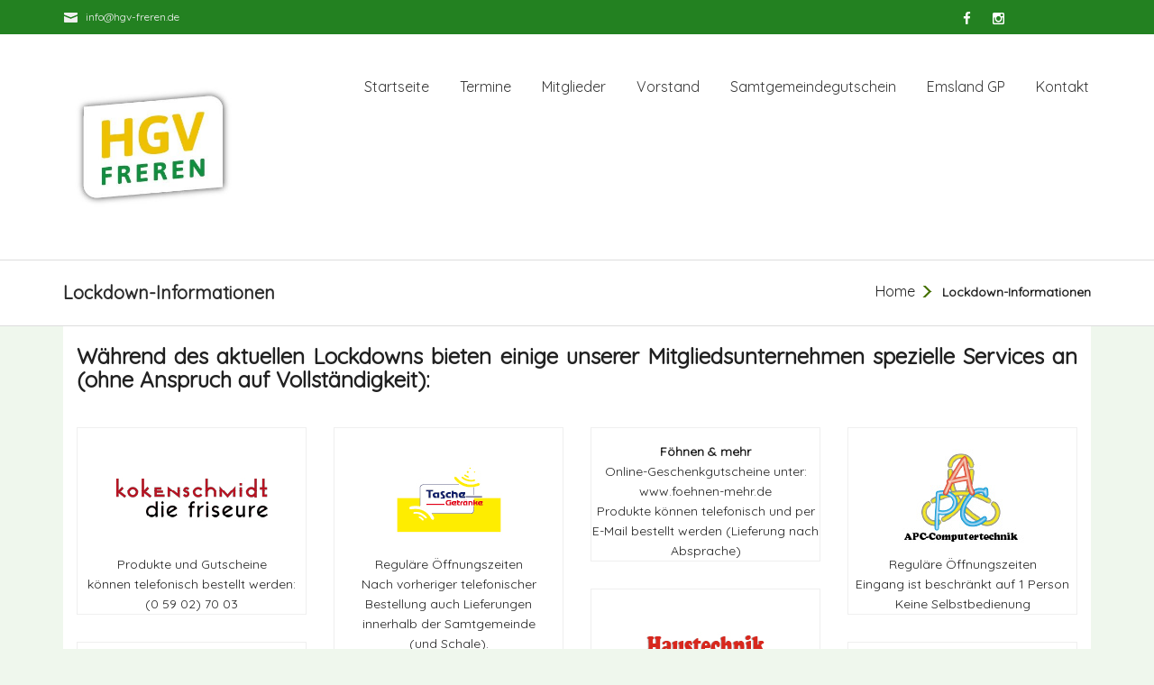

--- FILE ---
content_type: text/html; charset=UTF-8
request_url: https://www.hgv-freren.de/lockdown/
body_size: 11783
content:
<!DOCTYPE html>
<!--[if IE 7]>
<html class="ie ie7" lang="de">
<![endif]-->
<!--[if IE 8]>
<html class="ie ie8" lang="de">
<![endif]-->
<!--[if !(IE 7) | !(IE 8)  ]><!-->
<html lang="de">
    <!--<![endif]-->
<head>
	<meta charset="UTF-8">
	<meta name="viewport" content="width=device-width">	
	<link rel="profile" href="http://gmpg.org/xfn/11">
	<title>Lockdown-Informationen &#8211; HGV Freren e.V.</title>
<meta name='robots' content='max-image-preview:large' />
<link rel='dns-prefetch' href='//www.hgv-freren.de' />
<link rel='dns-prefetch' href='//fonts.googleapis.com' />
<link rel="alternate" type="application/rss+xml" title="HGV Freren e.V. &raquo; Feed" href="https://www.hgv-freren.de/feed/" />
<link rel="alternate" type="application/rss+xml" title="HGV Freren e.V. &raquo; Kommentar-Feed" href="https://www.hgv-freren.de/comments/feed/" />
<link rel="alternate" title="oEmbed (JSON)" type="application/json+oembed" href="https://www.hgv-freren.de/wp-json/oembed/1.0/embed?url=https%3A%2F%2Fwww.hgv-freren.de%2Flockdown%2F" />
<link rel="alternate" title="oEmbed (XML)" type="text/xml+oembed" href="https://www.hgv-freren.de/wp-json/oembed/1.0/embed?url=https%3A%2F%2Fwww.hgv-freren.de%2Flockdown%2F&#038;format=xml" />
<style id='wp-img-auto-sizes-contain-inline-css' type='text/css'>
img:is([sizes=auto i],[sizes^="auto," i]){contain-intrinsic-size:3000px 1500px}
/*# sourceURL=wp-img-auto-sizes-contain-inline-css */
</style>
<style id='wp-emoji-styles-inline-css' type='text/css'>

	img.wp-smiley, img.emoji {
		display: inline !important;
		border: none !important;
		box-shadow: none !important;
		height: 1em !important;
		width: 1em !important;
		margin: 0 0.07em !important;
		vertical-align: -0.1em !important;
		background: none !important;
		padding: 0 !important;
	}
/*# sourceURL=wp-emoji-styles-inline-css */
</style>
<style id='wp-block-library-inline-css' type='text/css'>
:root{--wp-block-synced-color:#7a00df;--wp-block-synced-color--rgb:122,0,223;--wp-bound-block-color:var(--wp-block-synced-color);--wp-editor-canvas-background:#ddd;--wp-admin-theme-color:#007cba;--wp-admin-theme-color--rgb:0,124,186;--wp-admin-theme-color-darker-10:#006ba1;--wp-admin-theme-color-darker-10--rgb:0,107,160.5;--wp-admin-theme-color-darker-20:#005a87;--wp-admin-theme-color-darker-20--rgb:0,90,135;--wp-admin-border-width-focus:2px}@media (min-resolution:192dpi){:root{--wp-admin-border-width-focus:1.5px}}.wp-element-button{cursor:pointer}:root .has-very-light-gray-background-color{background-color:#eee}:root .has-very-dark-gray-background-color{background-color:#313131}:root .has-very-light-gray-color{color:#eee}:root .has-very-dark-gray-color{color:#313131}:root .has-vivid-green-cyan-to-vivid-cyan-blue-gradient-background{background:linear-gradient(135deg,#00d084,#0693e3)}:root .has-purple-crush-gradient-background{background:linear-gradient(135deg,#34e2e4,#4721fb 50%,#ab1dfe)}:root .has-hazy-dawn-gradient-background{background:linear-gradient(135deg,#faaca8,#dad0ec)}:root .has-subdued-olive-gradient-background{background:linear-gradient(135deg,#fafae1,#67a671)}:root .has-atomic-cream-gradient-background{background:linear-gradient(135deg,#fdd79a,#004a59)}:root .has-nightshade-gradient-background{background:linear-gradient(135deg,#330968,#31cdcf)}:root .has-midnight-gradient-background{background:linear-gradient(135deg,#020381,#2874fc)}:root{--wp--preset--font-size--normal:16px;--wp--preset--font-size--huge:42px}.has-regular-font-size{font-size:1em}.has-larger-font-size{font-size:2.625em}.has-normal-font-size{font-size:var(--wp--preset--font-size--normal)}.has-huge-font-size{font-size:var(--wp--preset--font-size--huge)}.has-text-align-center{text-align:center}.has-text-align-left{text-align:left}.has-text-align-right{text-align:right}.has-fit-text{white-space:nowrap!important}#end-resizable-editor-section{display:none}.aligncenter{clear:both}.items-justified-left{justify-content:flex-start}.items-justified-center{justify-content:center}.items-justified-right{justify-content:flex-end}.items-justified-space-between{justify-content:space-between}.screen-reader-text{border:0;clip-path:inset(50%);height:1px;margin:-1px;overflow:hidden;padding:0;position:absolute;width:1px;word-wrap:normal!important}.screen-reader-text:focus{background-color:#ddd;clip-path:none;color:#444;display:block;font-size:1em;height:auto;left:5px;line-height:normal;padding:15px 23px 14px;text-decoration:none;top:5px;width:auto;z-index:100000}html :where(.has-border-color){border-style:solid}html :where([style*=border-top-color]){border-top-style:solid}html :where([style*=border-right-color]){border-right-style:solid}html :where([style*=border-bottom-color]){border-bottom-style:solid}html :where([style*=border-left-color]){border-left-style:solid}html :where([style*=border-width]){border-style:solid}html :where([style*=border-top-width]){border-top-style:solid}html :where([style*=border-right-width]){border-right-style:solid}html :where([style*=border-bottom-width]){border-bottom-style:solid}html :where([style*=border-left-width]){border-left-style:solid}html :where(img[class*=wp-image-]){height:auto;max-width:100%}:where(figure){margin:0 0 1em}html :where(.is-position-sticky){--wp-admin--admin-bar--position-offset:var(--wp-admin--admin-bar--height,0px)}@media screen and (max-width:600px){html :where(.is-position-sticky){--wp-admin--admin-bar--position-offset:0px}}

/*# sourceURL=wp-block-library-inline-css */
</style><style id='global-styles-inline-css' type='text/css'>
:root{--wp--preset--aspect-ratio--square: 1;--wp--preset--aspect-ratio--4-3: 4/3;--wp--preset--aspect-ratio--3-4: 3/4;--wp--preset--aspect-ratio--3-2: 3/2;--wp--preset--aspect-ratio--2-3: 2/3;--wp--preset--aspect-ratio--16-9: 16/9;--wp--preset--aspect-ratio--9-16: 9/16;--wp--preset--color--black: #000000;--wp--preset--color--cyan-bluish-gray: #abb8c3;--wp--preset--color--white: #ffffff;--wp--preset--color--pale-pink: #f78da7;--wp--preset--color--vivid-red: #cf2e2e;--wp--preset--color--luminous-vivid-orange: #ff6900;--wp--preset--color--luminous-vivid-amber: #fcb900;--wp--preset--color--light-green-cyan: #7bdcb5;--wp--preset--color--vivid-green-cyan: #00d084;--wp--preset--color--pale-cyan-blue: #8ed1fc;--wp--preset--color--vivid-cyan-blue: #0693e3;--wp--preset--color--vivid-purple: #9b51e0;--wp--preset--gradient--vivid-cyan-blue-to-vivid-purple: linear-gradient(135deg,rgb(6,147,227) 0%,rgb(155,81,224) 100%);--wp--preset--gradient--light-green-cyan-to-vivid-green-cyan: linear-gradient(135deg,rgb(122,220,180) 0%,rgb(0,208,130) 100%);--wp--preset--gradient--luminous-vivid-amber-to-luminous-vivid-orange: linear-gradient(135deg,rgb(252,185,0) 0%,rgb(255,105,0) 100%);--wp--preset--gradient--luminous-vivid-orange-to-vivid-red: linear-gradient(135deg,rgb(255,105,0) 0%,rgb(207,46,46) 100%);--wp--preset--gradient--very-light-gray-to-cyan-bluish-gray: linear-gradient(135deg,rgb(238,238,238) 0%,rgb(169,184,195) 100%);--wp--preset--gradient--cool-to-warm-spectrum: linear-gradient(135deg,rgb(74,234,220) 0%,rgb(151,120,209) 20%,rgb(207,42,186) 40%,rgb(238,44,130) 60%,rgb(251,105,98) 80%,rgb(254,248,76) 100%);--wp--preset--gradient--blush-light-purple: linear-gradient(135deg,rgb(255,206,236) 0%,rgb(152,150,240) 100%);--wp--preset--gradient--blush-bordeaux: linear-gradient(135deg,rgb(254,205,165) 0%,rgb(254,45,45) 50%,rgb(107,0,62) 100%);--wp--preset--gradient--luminous-dusk: linear-gradient(135deg,rgb(255,203,112) 0%,rgb(199,81,192) 50%,rgb(65,88,208) 100%);--wp--preset--gradient--pale-ocean: linear-gradient(135deg,rgb(255,245,203) 0%,rgb(182,227,212) 50%,rgb(51,167,181) 100%);--wp--preset--gradient--electric-grass: linear-gradient(135deg,rgb(202,248,128) 0%,rgb(113,206,126) 100%);--wp--preset--gradient--midnight: linear-gradient(135deg,rgb(2,3,129) 0%,rgb(40,116,252) 100%);--wp--preset--font-size--small: 13px;--wp--preset--font-size--medium: 20px;--wp--preset--font-size--large: 36px;--wp--preset--font-size--x-large: 42px;--wp--preset--spacing--20: 0.44rem;--wp--preset--spacing--30: 0.67rem;--wp--preset--spacing--40: 1rem;--wp--preset--spacing--50: 1.5rem;--wp--preset--spacing--60: 2.25rem;--wp--preset--spacing--70: 3.38rem;--wp--preset--spacing--80: 5.06rem;--wp--preset--shadow--natural: 6px 6px 9px rgba(0, 0, 0, 0.2);--wp--preset--shadow--deep: 12px 12px 50px rgba(0, 0, 0, 0.4);--wp--preset--shadow--sharp: 6px 6px 0px rgba(0, 0, 0, 0.2);--wp--preset--shadow--outlined: 6px 6px 0px -3px rgb(255, 255, 255), 6px 6px rgb(0, 0, 0);--wp--preset--shadow--crisp: 6px 6px 0px rgb(0, 0, 0);}:where(.is-layout-flex){gap: 0.5em;}:where(.is-layout-grid){gap: 0.5em;}body .is-layout-flex{display: flex;}.is-layout-flex{flex-wrap: wrap;align-items: center;}.is-layout-flex > :is(*, div){margin: 0;}body .is-layout-grid{display: grid;}.is-layout-grid > :is(*, div){margin: 0;}:where(.wp-block-columns.is-layout-flex){gap: 2em;}:where(.wp-block-columns.is-layout-grid){gap: 2em;}:where(.wp-block-post-template.is-layout-flex){gap: 1.25em;}:where(.wp-block-post-template.is-layout-grid){gap: 1.25em;}.has-black-color{color: var(--wp--preset--color--black) !important;}.has-cyan-bluish-gray-color{color: var(--wp--preset--color--cyan-bluish-gray) !important;}.has-white-color{color: var(--wp--preset--color--white) !important;}.has-pale-pink-color{color: var(--wp--preset--color--pale-pink) !important;}.has-vivid-red-color{color: var(--wp--preset--color--vivid-red) !important;}.has-luminous-vivid-orange-color{color: var(--wp--preset--color--luminous-vivid-orange) !important;}.has-luminous-vivid-amber-color{color: var(--wp--preset--color--luminous-vivid-amber) !important;}.has-light-green-cyan-color{color: var(--wp--preset--color--light-green-cyan) !important;}.has-vivid-green-cyan-color{color: var(--wp--preset--color--vivid-green-cyan) !important;}.has-pale-cyan-blue-color{color: var(--wp--preset--color--pale-cyan-blue) !important;}.has-vivid-cyan-blue-color{color: var(--wp--preset--color--vivid-cyan-blue) !important;}.has-vivid-purple-color{color: var(--wp--preset--color--vivid-purple) !important;}.has-black-background-color{background-color: var(--wp--preset--color--black) !important;}.has-cyan-bluish-gray-background-color{background-color: var(--wp--preset--color--cyan-bluish-gray) !important;}.has-white-background-color{background-color: var(--wp--preset--color--white) !important;}.has-pale-pink-background-color{background-color: var(--wp--preset--color--pale-pink) !important;}.has-vivid-red-background-color{background-color: var(--wp--preset--color--vivid-red) !important;}.has-luminous-vivid-orange-background-color{background-color: var(--wp--preset--color--luminous-vivid-orange) !important;}.has-luminous-vivid-amber-background-color{background-color: var(--wp--preset--color--luminous-vivid-amber) !important;}.has-light-green-cyan-background-color{background-color: var(--wp--preset--color--light-green-cyan) !important;}.has-vivid-green-cyan-background-color{background-color: var(--wp--preset--color--vivid-green-cyan) !important;}.has-pale-cyan-blue-background-color{background-color: var(--wp--preset--color--pale-cyan-blue) !important;}.has-vivid-cyan-blue-background-color{background-color: var(--wp--preset--color--vivid-cyan-blue) !important;}.has-vivid-purple-background-color{background-color: var(--wp--preset--color--vivid-purple) !important;}.has-black-border-color{border-color: var(--wp--preset--color--black) !important;}.has-cyan-bluish-gray-border-color{border-color: var(--wp--preset--color--cyan-bluish-gray) !important;}.has-white-border-color{border-color: var(--wp--preset--color--white) !important;}.has-pale-pink-border-color{border-color: var(--wp--preset--color--pale-pink) !important;}.has-vivid-red-border-color{border-color: var(--wp--preset--color--vivid-red) !important;}.has-luminous-vivid-orange-border-color{border-color: var(--wp--preset--color--luminous-vivid-orange) !important;}.has-luminous-vivid-amber-border-color{border-color: var(--wp--preset--color--luminous-vivid-amber) !important;}.has-light-green-cyan-border-color{border-color: var(--wp--preset--color--light-green-cyan) !important;}.has-vivid-green-cyan-border-color{border-color: var(--wp--preset--color--vivid-green-cyan) !important;}.has-pale-cyan-blue-border-color{border-color: var(--wp--preset--color--pale-cyan-blue) !important;}.has-vivid-cyan-blue-border-color{border-color: var(--wp--preset--color--vivid-cyan-blue) !important;}.has-vivid-purple-border-color{border-color: var(--wp--preset--color--vivid-purple) !important;}.has-vivid-cyan-blue-to-vivid-purple-gradient-background{background: var(--wp--preset--gradient--vivid-cyan-blue-to-vivid-purple) !important;}.has-light-green-cyan-to-vivid-green-cyan-gradient-background{background: var(--wp--preset--gradient--light-green-cyan-to-vivid-green-cyan) !important;}.has-luminous-vivid-amber-to-luminous-vivid-orange-gradient-background{background: var(--wp--preset--gradient--luminous-vivid-amber-to-luminous-vivid-orange) !important;}.has-luminous-vivid-orange-to-vivid-red-gradient-background{background: var(--wp--preset--gradient--luminous-vivid-orange-to-vivid-red) !important;}.has-very-light-gray-to-cyan-bluish-gray-gradient-background{background: var(--wp--preset--gradient--very-light-gray-to-cyan-bluish-gray) !important;}.has-cool-to-warm-spectrum-gradient-background{background: var(--wp--preset--gradient--cool-to-warm-spectrum) !important;}.has-blush-light-purple-gradient-background{background: var(--wp--preset--gradient--blush-light-purple) !important;}.has-blush-bordeaux-gradient-background{background: var(--wp--preset--gradient--blush-bordeaux) !important;}.has-luminous-dusk-gradient-background{background: var(--wp--preset--gradient--luminous-dusk) !important;}.has-pale-ocean-gradient-background{background: var(--wp--preset--gradient--pale-ocean) !important;}.has-electric-grass-gradient-background{background: var(--wp--preset--gradient--electric-grass) !important;}.has-midnight-gradient-background{background: var(--wp--preset--gradient--midnight) !important;}.has-small-font-size{font-size: var(--wp--preset--font-size--small) !important;}.has-medium-font-size{font-size: var(--wp--preset--font-size--medium) !important;}.has-large-font-size{font-size: var(--wp--preset--font-size--large) !important;}.has-x-large-font-size{font-size: var(--wp--preset--font-size--x-large) !important;}
/*# sourceURL=global-styles-inline-css */
</style>

<style id='classic-theme-styles-inline-css' type='text/css'>
/*! This file is auto-generated */
.wp-block-button__link{color:#fff;background-color:#32373c;border-radius:9999px;box-shadow:none;text-decoration:none;padding:calc(.667em + 2px) calc(1.333em + 2px);font-size:1.125em}.wp-block-file__button{background:#32373c;color:#fff;text-decoration:none}
/*# sourceURL=/wp-includes/css/classic-themes.min.css */
</style>
<link rel='stylesheet' id='contact-form-7-css' href='https://www.hgv-freren.de/wp-content/plugins/contact-form-7/includes/css/styles.css?ver=6.1.4' type='text/css' media='all' />
<link rel='stylesheet' id='siteorigin-panels-front-css' href='https://www.hgv-freren.de/wp-content/plugins/siteorigin-panels/css/front-flex.min.css?ver=2.33.5' type='text/css' media='all' />
<link rel='stylesheet' id='gardenia-bootstrap-css' href='https://www.hgv-freren.de/wp-content/themes/gardenia/css/bootstrap.css?ver=6.9' type='text/css' media='all' />
<link rel='stylesheet' id='gardenia-font-awesome-css' href='https://www.hgv-freren.de/wp-content/themes/gardenia/css/font-awesome.css?ver=6.9' type='text/css' media='all' />
<link rel='stylesheet' id='gardenia-Quicksand-css' href='//fonts.googleapis.com/css?family=Quicksand&#038;ver=6.9' type='text/css' media='all' />
<link rel='stylesheet' id='gardenia-eleganticons-css' href='https://www.hgv-freren.de/wp-content/themes/gardenia/css/eleganticons.css' type='text/css' media='' />
<link rel='stylesheet' id='gardenia-default-css' href='https://www.hgv-freren.de/wp-content/themes/gardenia/css/default.css' type='text/css' media='' />
<link rel='stylesheet' id='gardenia-style-css' href='https://www.hgv-freren.de/wp-content/themes/gardenia/style.css' type='text/css' media='all' />
<style id='gardenia-style-inline-css' type='text/css'>
.logo img{ max-height: 200px;   }
/*# sourceURL=gardenia-style-inline-css */
</style>
<link rel='stylesheet' id='wp_review-style-css' href='https://www.hgv-freren.de/wp-content/plugins/wp-review/public/css/wp-review.css?ver=5.3.5' type='text/css' media='all' />
<link rel='stylesheet' id='msl-main-css' href='https://www.hgv-freren.de/wp-content/plugins/master-slider/public/assets/css/masterslider.main.css?ver=3.11.0' type='text/css' media='all' />
<link rel='stylesheet' id='msl-custom-css' href='https://www.hgv-freren.de/wp-content/uploads/master-slider/custom.css?ver=4.9' type='text/css' media='all' />
<link rel='stylesheet' id='wp-featherlight-css' href='https://www.hgv-freren.de/wp-content/plugins/wp-featherlight/css/wp-featherlight.min.css?ver=1.3.4' type='text/css' media='all' />
<script type="text/javascript" src="https://www.hgv-freren.de/wp-includes/js/jquery/jquery.min.js?ver=3.7.1" id="jquery-core-js"></script>
<script type="text/javascript" src="https://www.hgv-freren.de/wp-includes/js/jquery/jquery-migrate.min.js?ver=3.4.1" id="jquery-migrate-js"></script>
<script type="text/javascript" src="https://www.hgv-freren.de/wp-content/themes/gardenia/js/bootstrap.js?ver=6.9" id="gardenia-bootstrapjs-js"></script>
<link rel="https://api.w.org/" href="https://www.hgv-freren.de/wp-json/" /><link rel="alternate" title="JSON" type="application/json" href="https://www.hgv-freren.de/wp-json/wp/v2/pages/1181" /><link rel="EditURI" type="application/rsd+xml" title="RSD" href="https://www.hgv-freren.de/xmlrpc.php?rsd" />
<meta name="generator" content="WordPress 6.9" />
<link rel="canonical" href="https://www.hgv-freren.de/lockdown/" />
<link rel='shortlink' href='https://www.hgv-freren.de/?p=1181' />
<script>var ms_grabbing_curosr = 'https://www.hgv-freren.de/wp-content/plugins/master-slider/public/assets/css/common/grabbing.cur', ms_grab_curosr = 'https://www.hgv-freren.de/wp-content/plugins/master-slider/public/assets/css/common/grab.cur';</script>
<meta name="generator" content="MasterSlider 3.11.0 - Responsive Touch Image Slider | avt.li/msf" />
        <style type="text/css" id="gardenia-header-css">
                        .home-link,
                .logo p {
                    clip: rect(1px 1px 1px 1px); /* IE7 */
                    clip: rect(1px, 1px, 1px, 1px);
                }
                    </style>
        <style type="text/css" id="custom-background-css">
body.custom-background { background-color: #eff7ed; }
</style>
	<style media="all" id="siteorigin-panels-layouts-head">/* Layout 1181 */ #pgc-1181-0-0 { width:100%;width:calc(100% - ( 0 * 30px ) ) } #pg-1181-0 , #pl-1181 .so-panel { margin-bottom:30px } #pgc-1181-1-0 , #pgc-1181-1-1 , #pgc-1181-1-2 , #pgc-1181-1-3 { width:25%;width:calc(25% - ( 0.75 * 30px ) ) } #pl-1181 .so-panel:last-of-type { margin-bottom:0px } #panel-1181-1-0-0> .panel-widget-style , #panel-1181-1-0-1> .panel-widget-style , #panel-1181-1-0-2> .panel-widget-style , #panel-1181-1-1-0> .panel-widget-style , #panel-1181-1-1-1> .panel-widget-style , #panel-1181-1-1-2> .panel-widget-style , #panel-1181-1-2-0> .panel-widget-style , #panel-1181-1-2-1> .panel-widget-style , #panel-1181-1-2-2> .panel-widget-style , #panel-1181-1-3-0> .panel-widget-style , #panel-1181-1-3-1> .panel-widget-style , #panel-1181-1-3-2> .panel-widget-style { border:1px solid #efefef;padding:0px } @media (max-width:780px){ #pg-1181-0.panel-no-style, #pg-1181-0.panel-has-style > .panel-row-style, #pg-1181-0 , #pg-1181-1.panel-no-style, #pg-1181-1.panel-has-style > .panel-row-style, #pg-1181-1 { -webkit-flex-direction:column;-ms-flex-direction:column;flex-direction:column } #pg-1181-0 > .panel-grid-cell , #pg-1181-0 > .panel-row-style > .panel-grid-cell , #pg-1181-1 > .panel-grid-cell , #pg-1181-1 > .panel-row-style > .panel-grid-cell { width:100%;margin-right:0 } #pgc-1181-1-0 , #pgc-1181-1-1 , #pgc-1181-1-2 { margin-bottom:30px } #pl-1181 .panel-grid-cell { padding:0 } #pl-1181 .panel-grid .panel-grid-cell-empty { display:none } #pl-1181 .panel-grid .panel-grid-cell-mobile-last { margin-bottom:0px }  } </style><link rel="icon" href="https://www.hgv-freren.de/wp-content/uploads/2022/11/cropped-HGV_Favicon-32x32.jpg" sizes="32x32" />
<link rel="icon" href="https://www.hgv-freren.de/wp-content/uploads/2022/11/cropped-HGV_Favicon-192x192.jpg" sizes="192x192" />
<link rel="apple-touch-icon" href="https://www.hgv-freren.de/wp-content/uploads/2022/11/cropped-HGV_Favicon-180x180.jpg" />
<meta name="msapplication-TileImage" content="https://www.hgv-freren.de/wp-content/uploads/2022/11/cropped-HGV_Favicon-270x270.jpg" />
</head>
<body class="wp-singular page-template page-template-page-templates page-template-full-width page-template-page-templatesfull-width-php page page-id-1181 custom-background wp-custom-logo wp-theme-gardenia _masterslider _ms_version_3.11.0 siteorigin-panels siteorigin-panels-before-js wp-featherlight-captions">
<header class="themepage">
			<div class="section-content">
			<div class="container">
				<div class="row header-top">
										<div class="col-md-6 left-head">
													<div class="mail"><a href="mailto:info@hgv-freren.de">info@hgv-freren.de</a></div>
											</div>
															<div class="col-md-6 right-head ">
						<ol class="social">
								                                                               <li><a href="https://facebook.com/hgvfreren" class="icon" title="" target="_blank">
                                        <i class="fa fa-facebook"></i>
                                    </a></li>
	                                                        	                                                               <li><a href="https://www.instagram.com/hgvfreren/" class="icon" title="" target="_blank">
                                        <i class="fa fa-instagram"></i>
                                    </a></li>
	                                                        	                                                               <li><a href="" class="icon" title="" target="_blank">
                                        <i class="fa "></i>
                                    </a></li>
	                                                        	                                                               <li><a href="" class="icon" title="" target="_blank">
                                        <i class="fa "></i>
                                    </a></li>
	                                                        	                                                               <li><a href="" class="icon" title="" target="_blank">
                                        <i class="fa "></i>
                                    </a></li>
	                                                        	                                                               <li><a href="" class="icon" title="" target="_blank">
                                        <i class="fa "></i>
                                    </a></li>
	                                                        							
						</ol>
					</div>
									</div>
			</div></div>
		<div class="container gardenia-container">
		<div class="col-md-12"> 
			<div class="header-main row">
				<div class="col-md-3 col-sm-3 logo">		 
					<a href="https://www.hgv-freren.de/" class="img-responsive logo-fixed" rel="home"><img original-width="378" original-height="378" src="https://www.hgv-freren.de/wp-content/uploads/2022/11/cropped-HGV_Favicon-1.jpg" class="img-responsive logo-fixed" alt="HGV Freren e.V." decoding="async" fetchpriority="high" srcset="https://www.hgv-freren.de/wp-content/uploads/2022/11/cropped-HGV_Favicon-1.jpg 378w, https://www.hgv-freren.de/wp-content/uploads/2022/11/cropped-HGV_Favicon-1-300x300.jpg 300w, https://www.hgv-freren.de/wp-content/uploads/2022/11/cropped-HGV_Favicon-1-150x150.jpg 150w, https://www.hgv-freren.de/wp-content/uploads/2022/11/cropped-HGV_Favicon-1-65x65.jpg 65w, https://www.hgv-freren.de/wp-content/uploads/2022/11/cropped-HGV_Favicon-1-70x70.jpg 70w" sizes="(max-width: 378px) 100vw, 378px" /></a>				</div>
				<div class="col-md-9 col-sm-9 theme-menu">
					<nav class="gg-nav">          
						<div class="navbar-header">
															<button type="button" class="navbar-toggle navbar-toggle-top sort-menu-icon collapsed" data-toggle="collapse" data-target=".navbar-collapse"> <span class="sr-only">Toggle navigation</span> <span class="icon_menu-square_alt"></span></button>
													</div>			  
						<div class="navbar-collapse collapse gg-navbar main-menu"><ul id="menu" class="gg-menu"><li id="menu-item-41" class="menu-item menu-item-type-post_type menu-item-object-page menu-item-home menu-item-41"><a href="https://www.hgv-freren.de/">Startseite</a></li>
<li id="menu-item-58" class="menu-item menu-item-type-post_type menu-item-object-page menu-item-58"><a href="https://www.hgv-freren.de/termine/">Termine</a></li>
<li id="menu-item-853" class="menu-item menu-item-type-post_type menu-item-object-page menu-item-has-children menu-item-853"><a href="https://www.hgv-freren.de/uebersicht/">Mitglieder</a>
<ul class="sub-menu">
	<li id="menu-item-1025" class="menu-item menu-item-type-custom menu-item-object-custom menu-item-1025"><a target="_blank" href="https://www.hgv-freren.de/HGV_Satzung.pdf">Satzung</a></li>
	<li id="menu-item-1026" class="menu-item menu-item-type-custom menu-item-object-custom menu-item-1026"><a target="_blank" href="https://www.hgv-freren.de/HGV_Beitrittserklärung_2018.pdf">Beitrittserklärung</a></li>
</ul>
</li>
<li id="menu-item-42" class="menu-item menu-item-type-post_type menu-item-object-page menu-item-42"><a href="https://www.hgv-freren.de/vorstand/">Vorstand</a></li>
<li id="menu-item-1241" class="menu-item menu-item-type-custom menu-item-object-custom menu-item-1241"><a target="_blank" href="https://freren.app/gutschein">Samtgemeindegutschein</a></li>
<li id="menu-item-36" class="menu-item menu-item-type-post_type menu-item-object-page menu-item-has-children menu-item-36"><a href="https://www.hgv-freren.de/emsland-gp/">Emsland GP</a>
<ul class="sub-menu">
	<li id="menu-item-784" class="menu-item menu-item-type-post_type menu-item-object-page menu-item-784"><a href="https://www.hgv-freren.de/emsland-gp-2015/">Emsland GP 2015</a></li>
	<li id="menu-item-535" class="menu-item menu-item-type-post_type menu-item-object-page menu-item-535"><a href="https://www.hgv-freren.de/emsland-gp-2013/">Emsland GP 2013</a></li>
	<li id="menu-item-146" class="menu-item menu-item-type-post_type menu-item-object-page menu-item-146"><a href="https://www.hgv-freren.de/info-ablauf/">Info &#038; Ablauf</a></li>
	<li id="menu-item-145" class="menu-item menu-item-type-post_type menu-item-object-page menu-item-145"><a href="https://www.hgv-freren.de/strecke/">Strecke</a></li>
	<li id="menu-item-292" class="menu-item menu-item-type-post_type menu-item-object-page menu-item-292"><a href="https://www.hgv-freren.de/teams/">Teams</a></li>
	<li id="menu-item-143" class="menu-item menu-item-type-post_type menu-item-object-page menu-item-143"><a href="https://www.hgv-freren.de/sponsoren/">Sponsoren</a></li>
</ul>
</li>
<li id="menu-item-38" class="menu-item menu-item-type-post_type menu-item-object-page menu-item-38"><a href="https://www.hgv-freren.de/kontakt/">Kontakt</a></li>
</ul></div>        
					</nav>
				</div>      
			</div>
		</div>
	</div>  
	   
</header><section class="blog-bg"> 	
  <div class="gg_menu_bg">
    <div class="webpage-container container">
      <div class="gg_menu clearfix">
		<div class="col-md-6 col-sm-6">  
			<h1>Lockdown-Informationen</h1>
        </div>
        <div class="col-md-6 col-sm-6">  
          <div class="active_page">
           <ol id="breadcrumbs" class="arrows"><li class="item-home"><a class="bread-link bread-home" href="https://www.hgv-freren.de" title="Home">Home</a></li><li class="item-current item-1181"><strong class="bread-current bread-1181"> Lockdown-Informationen</strong></li></ol>            <div class="clearfix"></div>
          </div> 
        </div>
      </div>
    </div>
  </div>  
  
  <div class="container">
    <article class="blog-article clearfix">			            
      <div class="col-md-12 full-width">		
		
        <div class="blog-main blog_1 ">
			<div class="blog-rightsidebar-img">
			   						
			</div>
		    
          <div class="blog-data">
            <div class="clearfix"></div>
            <div class="blog-content">
              <div id="pl-1181"  class="panel-layout" ><div id="pg-1181-0"  class="panel-grid panel-no-style" ><div id="pgc-1181-0-0"  class="panel-grid-cell" ><div id="panel-1181-0-0-0" class="so-panel widget widget_sow-editor panel-first-child panel-last-child" data-index="0" ><div
			
			class="so-widget-sow-editor so-widget-sow-editor-base"
			
		>
<div class="siteorigin-widget-tinymce textwidget">
	<h3><strong>Während des aktuellen Lockdowns bieten einige unserer Mitgliedsunternehmen spezielle Services an (ohne Anspruch auf Vollständigkeit):</strong></h3>
</div>
</div></div></div></div><div id="pg-1181-1"  class="panel-grid panel-no-style" ><div id="pgc-1181-1-0"  class="panel-grid-cell" ><div id="panel-1181-1-0-0" class="so-panel widget widget_sow-editor panel-first-child" data-index="1" ><div class="panel-widget-style panel-widget-style-for-1181-1-0-0" ><div
			
			class="so-widget-sow-editor so-widget-sow-editor-base"
			
		>
<div class="siteorigin-widget-tinymce textwidget">
	<p style="text-align: center;"><img loading="lazy" decoding="async" class="alignnone size-full wp-image-216" src="https://www.hgv-freren.de/wp-content/uploads/2015/04/HGV_Mitglieder_Logo_0018.jpg" alt="HGV_Mitglieder_Logo_0018" width="200" height="125" /><br />
Produkte und Gutscheine<b><br />
</b>können telefonisch bestellt werden:<br />
(0 59 02) 70 03</p>
</div>
</div></div></div><div id="panel-1181-1-0-1" class="so-panel widget widget_sow-editor" data-index="2" ><div class="panel-widget-style panel-widget-style-for-1181-1-0-1" ><div
			
			class="so-widget-sow-editor so-widget-sow-editor-base"
			
		>
<div class="siteorigin-widget-tinymce textwidget">
	<p style="text-align: center;"><img loading="lazy" decoding="async" class="alignnone size-full wp-image-306" src="https://www.hgv-freren.de/wp-content/uploads/2015/04/HGV_Mitglieder_0056.jpg" alt="HGV_Mitglieder_0056" width="200" height="125" /><br />
Werkstatt geöffnet<br />
(Mo-Fr 10-12 und 15-17 Uhr<br />
Sa 10-12 Uhr);<br />
Lieferung (auch Schuhe zur Auswahl)<br />
im gesamten Umkreis (in der<br />
Samtgemeinde Freren kostenfrei);<br />
Abholung nach Vorbestellung<br />
(telefonisch oder per Mail);<br />
Spiele-Überraschungstüten<br />
mit mindestens 10% Rabatt.</p>
</div>
</div></div></div><div id="panel-1181-1-0-2" class="so-panel widget widget_sow-editor panel-last-child" data-index="3" ><div class="panel-widget-style panel-widget-style-for-1181-1-0-2" ><div
			
			class="so-widget-sow-editor so-widget-sow-editor-base"
			
		>
<div class="siteorigin-widget-tinymce textwidget">
	<p style="text-align: center;"><img loading="lazy" decoding="async" class="size-full wp-image-305 alignnone" src="https://www.hgv-freren.de/wp-content/uploads/2015/04/HGV_Mitglieder_0055.jpg" alt="" width="200" height="125" /><br />
<strong>Josef Brüning</strong><br />
Zu gewohnten Zeiten<br />
geöffnet.</p>
</div>
</div></div></div></div><div id="pgc-1181-1-1"  class="panel-grid-cell" ><div id="panel-1181-1-1-0" class="so-panel widget widget_sow-editor panel-first-child" data-index="4" ><div class="panel-widget-style panel-widget-style-for-1181-1-1-0" ><div
			
			class="so-widget-sow-editor so-widget-sow-editor-base"
			
		>
<div class="siteorigin-widget-tinymce textwidget">
	<p style="text-align: center;"><img loading="lazy" decoding="async" class="size-full wp-image-241 alignnone" src="https://www.hgv-freren.de/wp-content/uploads/2015/04/HGV_Mitglieder_Logo_0043.jpg" alt="" width="200" height="125" /><br />
Reguläre Öffnungszeiten<br />
Nach vorheriger telefonischer<br />
Bestellung auch Lieferungen<br />
innerhalb der Samtgemeinde<br />
(und Schale).</p>
</div>
</div></div></div><div id="panel-1181-1-1-1" class="so-panel widget widget_sow-editor" data-index="5" ><div class="panel-widget-style panel-widget-style-for-1181-1-1-1" ><div
			
			class="so-widget-sow-editor so-widget-sow-editor-base"
			
		>
<div class="siteorigin-widget-tinymce textwidget">
	<p style="text-align: center;"><img loading="lazy" decoding="async" class="size-full wp-image-242 alignnone" src="https://www.hgv-freren.de/wp-content/uploads/2015/04/HGV_Mitglieder_Logo_0044.jpg" alt="" width="200" height="125" /><br />
Erreichbarkeit telefonisch und per E-Mail zu üblichen Öffnungszeiten.<br />
Schadensregulierung in dringenden<br />
Fällen vor Ort.</p>
</div>
</div></div></div><div id="panel-1181-1-1-2" class="so-panel widget widget_sow-editor panel-last-child" data-index="6" ><div class="panel-widget-style panel-widget-style-for-1181-1-1-2" ><div
			
			class="so-widget-sow-editor so-widget-sow-editor-base"
			
		>
<div class="siteorigin-widget-tinymce textwidget">
	<p style="text-align: center;"><img loading="lazy" decoding="async" class="alignnone size-full wp-image-232" src="https://www.hgv-freren.de/wp-content/uploads/2015/04/HGV_Mitglieder_Logo_0034.jpg" alt="HGV_Mitglieder_Logo_0034" width="200" height="125" /></p>
<p style="text-align: center;">Öffnungszeiten Post &amp; Profi:<br />
8.30-12.00 Uhr<br />
15.00-17.00 Uhr<br />
Für Geschäftskunden offen<br />
Abholservice für alle</p>
<p style="text-align: center;">Heiligabend: 8.30-12.00 Uhr</p>
<p style="text-align: center;">28.12.2020 bis 2.1.2021<br />
nur Post geöffnet: 9.00-11.00 Uhr</p>
</div>
</div></div></div></div><div id="pgc-1181-1-2"  class="panel-grid-cell" ><div id="panel-1181-1-2-0" class="so-panel widget widget_sow-editor panel-first-child" data-index="7" ><div class="panel-widget-style panel-widget-style-for-1181-1-2-0" ><div
			
			class="so-widget-sow-editor so-widget-sow-editor-base"
			
		>
<div class="siteorigin-widget-tinymce textwidget">
	<p style="text-align: center;">
<strong>Föhnen &amp; mehr</strong><br />
Online-Geschenkgutscheine unter:<br />
<a href="https://www.foehnen-mehr.de" target="_blank" rel="noopener">www.foehnen-mehr.de</a><br />
Produkte können telefonisch und per E-Mail bestellt werden (Lieferung nach Absprache)</p>
</div>
</div></div></div><div id="panel-1181-1-2-1" class="so-panel widget widget_sow-editor" data-index="8" ><div class="panel-widget-style panel-widget-style-for-1181-1-2-1" ><div
			
			class="so-widget-sow-editor so-widget-sow-editor-base"
			
		>
<div class="siteorigin-widget-tinymce textwidget">
	<p style="text-align: center;"><img loading="lazy" decoding="async" class="alignnone size-full wp-image-211" src="https://www.hgv-freren.de/wp-content/uploads/2015/04/HGV_Mitglieder_Logo_0013.jpg" alt="HGV_Mitglieder_Logo_0013" width="200" height="125" /><br />
Abhol- und Bestellservice<br />
Bürozeiten:<br />
Montag bis Freitag 8-17 Uhr<br />
Samstag 8-12 Uhr<br />
24-Stunden-Notdienst<br />
(0 59 02) 3 55</p>
</div>
</div></div></div><div id="panel-1181-1-2-2" class="so-panel widget widget_sow-editor panel-last-child" data-index="9" ><div class="panel-widget-style panel-widget-style-for-1181-1-2-2" ><div
			
			class="so-widget-sow-editor so-widget-sow-editor-base"
			
		>
<div class="siteorigin-widget-tinymce textwidget">
	<p style="text-align: center;"><img loading="lazy" decoding="async" class="alignnone size-full wp-image-239" src="https://www.hgv-freren.de/wp-content/uploads/2015/04/HGV_Mitglieder_Logo_0041.jpg" alt="HGV_Mitglieder_Logo_0041" width="200" height="125" /><br />
Beratung und Bestellung<br />
telefonisch und per E-Mail.<br />
Waren können zur Anprobe<br />
geliefert werden.</p>
</div>
</div></div></div></div><div id="pgc-1181-1-3"  class="panel-grid-cell" ><div id="panel-1181-1-3-0" class="so-panel widget widget_sow-editor panel-first-child" data-index="10" ><div class="panel-widget-style panel-widget-style-for-1181-1-3-0" ><div
			
			class="so-widget-sow-editor so-widget-sow-editor-base"
			
		>
<div class="siteorigin-widget-tinymce textwidget">
	<p style="text-align: center;"><img loading="lazy" decoding="async" class="size-full wp-image-908 alignnone" src="https://www.hgv-freren.de/wp-content/uploads/2016/03/HGV_Mitglieder_Logo_0048.jpg" alt="" width="200" height="125" /><br />
Reguläre Öffnungszeiten<br />
Eingang ist beschränkt auf 1 Person<br />
Keine Selbstbedienung</p>
</div>
</div></div></div><div id="panel-1181-1-3-1" class="so-panel widget widget_sow-editor" data-index="11" ><div class="panel-widget-style panel-widget-style-for-1181-1-3-1" ><div
			
			class="so-widget-sow-editor so-widget-sow-editor-base"
			
		>
<div class="siteorigin-widget-tinymce textwidget">
	<p style="text-align: center;"><img loading="lazy" decoding="async" class="size-full wp-image-881" src="https://www.hgv-freren.de/wp-content/uploads/2017/03/HGV_Mitglieder_0062.jpg" alt="" width="200" height="125" /><br />
Alle Informationen unter:<br />
<a href="https://www.menke-freren.de/CORONA-SERVICE" target="_blank" rel="noopener">https://www.menke-freren.de/CORONA-SERVICE</a><b><br />
</b></p>
</div>
</div></div></div><div id="panel-1181-1-3-2" class="so-panel widget widget_sow-editor panel-last-child" data-index="12" ><div class="panel-widget-style panel-widget-style-for-1181-1-3-2" ><div
			
			class="so-widget-sow-editor so-widget-sow-editor-base"
			
		>
<div class="siteorigin-widget-tinymce textwidget">
	<p style="text-align: center;"><img loading="lazy" decoding="async" class="size-full wp-image-914 alignnone" src="https://www.hgv-freren.de/wp-content/uploads/2016/03/HGV_Mitglieder_Logo_0054.jpg" alt="" width="200" height="125" /><br />
Ab 05.01.2021 jeden Dienstag und Freitag:<br />
9:00 - 12:50 Uhr:<br />
Annahme und Abholung von<br />
Wäsche aus der Waschtrommel<br />
und Annahme von Spenden<br />
(Textilien, Hausrat).</p>
</div>
</div></div></div></div></div></div>         
            </div>
          </div>
        </div> 
          </div>         
    </article>
  </div>  
</section>
<footer>
  <div class="row bg1">
    <div class="container gardenia-container">
	<div class="col-md-12">
      <div class="row">		        
			           
      </div> 
    </div>       
    </div>
  </div>  
  <div class="row bg2">
    <div class="container gardenia-container">
      <div class="footer-bottom">
		<div class="col-md-12">
        <div class="row">
          <div class="col-md-6 col-sm-6 copyright-text">
		© HGV Freren e.V. Powered by <a href="https://fruitthemes.com/wordpress-themes/gardenia/" target="_blank">Gardenia WordPress Theme</a>          </div>         			  
			 					<div class="col-md-6 col-sm-6 terms">	
					<div class="menu-footer-container"><ul id="menu" class="footer-menu"><li id="menu-item-85" class="menu-item menu-item-type-post_type menu-item-object-page menu-item-home menu-item-85"><a href="https://www.hgv-freren.de/">Startseite</a></li>
<li id="menu-item-83" class="menu-item menu-item-type-post_type menu-item-object-page menu-item-83"><a href="https://www.hgv-freren.de/termine/">Termine</a></li>
<li id="menu-item-84" class="menu-item menu-item-type-post_type menu-item-object-page menu-item-84"><a href="https://www.hgv-freren.de/kontakt/">Kontakt</a></li>
<li id="menu-item-90" class="menu-item menu-item-type-post_type menu-item-object-page menu-item-90"><a href="https://www.hgv-freren.de/impressum/">Impressum</a></li>
<li id="menu-item-954" class="menu-item menu-item-type-post_type menu-item-object-page menu-item-privacy-policy menu-item-954"><a rel="privacy-policy" href="https://www.hgv-freren.de/datenschutzerklaerung/">Datenschutzerklärung</a></li>
</ul></div>					</div>
				                        
          </div>
        </div>
        </div>
      </div>
    </div>
</footer>
<script type="speculationrules">
{"prefetch":[{"source":"document","where":{"and":[{"href_matches":"/*"},{"not":{"href_matches":["/wp-*.php","/wp-admin/*","/wp-content/uploads/*","/wp-content/*","/wp-content/plugins/*","/wp-content/themes/gardenia/*","/*\\?(.+)"]}},{"not":{"selector_matches":"a[rel~=\"nofollow\"]"}},{"not":{"selector_matches":".no-prefetch, .no-prefetch a"}}]},"eagerness":"conservative"}]}
</script>
<script type="text/javascript" src="https://www.hgv-freren.de/wp-includes/js/dist/hooks.min.js?ver=dd5603f07f9220ed27f1" id="wp-hooks-js"></script>
<script type="text/javascript" src="https://www.hgv-freren.de/wp-includes/js/dist/i18n.min.js?ver=c26c3dc7bed366793375" id="wp-i18n-js"></script>
<script type="text/javascript" id="wp-i18n-js-after">
/* <![CDATA[ */
wp.i18n.setLocaleData( { 'text direction\u0004ltr': [ 'ltr' ] } );
//# sourceURL=wp-i18n-js-after
/* ]]> */
</script>
<script type="text/javascript" src="https://www.hgv-freren.de/wp-content/plugins/contact-form-7/includes/swv/js/index.js?ver=6.1.4" id="swv-js"></script>
<script type="text/javascript" id="contact-form-7-js-translations">
/* <![CDATA[ */
( function( domain, translations ) {
	var localeData = translations.locale_data[ domain ] || translations.locale_data.messages;
	localeData[""].domain = domain;
	wp.i18n.setLocaleData( localeData, domain );
} )( "contact-form-7", {"translation-revision-date":"2025-10-26 03:28:49+0000","generator":"GlotPress\/4.0.3","domain":"messages","locale_data":{"messages":{"":{"domain":"messages","plural-forms":"nplurals=2; plural=n != 1;","lang":"de"},"This contact form is placed in the wrong place.":["Dieses Kontaktformular wurde an der falschen Stelle platziert."],"Error:":["Fehler:"]}},"comment":{"reference":"includes\/js\/index.js"}} );
//# sourceURL=contact-form-7-js-translations
/* ]]> */
</script>
<script type="text/javascript" id="contact-form-7-js-before">
/* <![CDATA[ */
var wpcf7 = {
    "api": {
        "root": "https:\/\/www.hgv-freren.de\/wp-json\/",
        "namespace": "contact-form-7\/v1"
    }
};
//# sourceURL=contact-form-7-js-before
/* ]]> */
</script>
<script type="text/javascript" src="https://www.hgv-freren.de/wp-content/plugins/contact-form-7/includes/js/index.js?ver=6.1.4" id="contact-form-7-js"></script>
<script type="text/javascript" src="https://www.hgv-freren.de/wp-includes/js/comment-reply.min.js?ver=6.9" id="comment-reply-js" async="async" data-wp-strategy="async" fetchpriority="low"></script>
<script type="text/javascript" src="https://www.hgv-freren.de/wp-content/plugins/wp-review/public/js/js.cookie.min.js?ver=2.1.4" id="js-cookie-js"></script>
<script type="text/javascript" src="https://www.hgv-freren.de/wp-includes/js/underscore.min.js?ver=1.13.7" id="underscore-js"></script>
<script type="text/javascript" id="wp-util-js-extra">
/* <![CDATA[ */
var _wpUtilSettings = {"ajax":{"url":"/wp-admin/admin-ajax.php"}};
//# sourceURL=wp-util-js-extra
/* ]]> */
</script>
<script type="text/javascript" src="https://www.hgv-freren.de/wp-includes/js/wp-util.min.js?ver=6.9" id="wp-util-js"></script>
<script type="text/javascript" id="wp_review-js-js-extra">
/* <![CDATA[ */
var wpreview = {"ajaxurl":"https://www.hgv-freren.de/wp-admin/admin-ajax.php","loginRequiredMessage":"Du musst dich anmelden, um deine Rezension hinzuzuf\u00fcgen"};
//# sourceURL=wp_review-js-js-extra
/* ]]> */
</script>
<script type="text/javascript" src="https://www.hgv-freren.de/wp-content/plugins/wp-review/public/js/main.js?ver=5.3.5" id="wp_review-js-js"></script>
<script type="text/javascript" src="https://www.hgv-freren.de/wp-content/plugins/wp-featherlight/js/wpFeatherlight.pkgd.min.js?ver=1.3.4" id="wp-featherlight-js"></script>
<script id="wp-emoji-settings" type="application/json">
{"baseUrl":"https://s.w.org/images/core/emoji/17.0.2/72x72/","ext":".png","svgUrl":"https://s.w.org/images/core/emoji/17.0.2/svg/","svgExt":".svg","source":{"concatemoji":"https://www.hgv-freren.de/wp-includes/js/wp-emoji-release.min.js?ver=6.9"}}
</script>
<script type="module">
/* <![CDATA[ */
/*! This file is auto-generated */
const a=JSON.parse(document.getElementById("wp-emoji-settings").textContent),o=(window._wpemojiSettings=a,"wpEmojiSettingsSupports"),s=["flag","emoji"];function i(e){try{var t={supportTests:e,timestamp:(new Date).valueOf()};sessionStorage.setItem(o,JSON.stringify(t))}catch(e){}}function c(e,t,n){e.clearRect(0,0,e.canvas.width,e.canvas.height),e.fillText(t,0,0);t=new Uint32Array(e.getImageData(0,0,e.canvas.width,e.canvas.height).data);e.clearRect(0,0,e.canvas.width,e.canvas.height),e.fillText(n,0,0);const a=new Uint32Array(e.getImageData(0,0,e.canvas.width,e.canvas.height).data);return t.every((e,t)=>e===a[t])}function p(e,t){e.clearRect(0,0,e.canvas.width,e.canvas.height),e.fillText(t,0,0);var n=e.getImageData(16,16,1,1);for(let e=0;e<n.data.length;e++)if(0!==n.data[e])return!1;return!0}function u(e,t,n,a){switch(t){case"flag":return n(e,"\ud83c\udff3\ufe0f\u200d\u26a7\ufe0f","\ud83c\udff3\ufe0f\u200b\u26a7\ufe0f")?!1:!n(e,"\ud83c\udde8\ud83c\uddf6","\ud83c\udde8\u200b\ud83c\uddf6")&&!n(e,"\ud83c\udff4\udb40\udc67\udb40\udc62\udb40\udc65\udb40\udc6e\udb40\udc67\udb40\udc7f","\ud83c\udff4\u200b\udb40\udc67\u200b\udb40\udc62\u200b\udb40\udc65\u200b\udb40\udc6e\u200b\udb40\udc67\u200b\udb40\udc7f");case"emoji":return!a(e,"\ud83e\u1fac8")}return!1}function f(e,t,n,a){let r;const o=(r="undefined"!=typeof WorkerGlobalScope&&self instanceof WorkerGlobalScope?new OffscreenCanvas(300,150):document.createElement("canvas")).getContext("2d",{willReadFrequently:!0}),s=(o.textBaseline="top",o.font="600 32px Arial",{});return e.forEach(e=>{s[e]=t(o,e,n,a)}),s}function r(e){var t=document.createElement("script");t.src=e,t.defer=!0,document.head.appendChild(t)}a.supports={everything:!0,everythingExceptFlag:!0},new Promise(t=>{let n=function(){try{var e=JSON.parse(sessionStorage.getItem(o));if("object"==typeof e&&"number"==typeof e.timestamp&&(new Date).valueOf()<e.timestamp+604800&&"object"==typeof e.supportTests)return e.supportTests}catch(e){}return null}();if(!n){if("undefined"!=typeof Worker&&"undefined"!=typeof OffscreenCanvas&&"undefined"!=typeof URL&&URL.createObjectURL&&"undefined"!=typeof Blob)try{var e="postMessage("+f.toString()+"("+[JSON.stringify(s),u.toString(),c.toString(),p.toString()].join(",")+"));",a=new Blob([e],{type:"text/javascript"});const r=new Worker(URL.createObjectURL(a),{name:"wpTestEmojiSupports"});return void(r.onmessage=e=>{i(n=e.data),r.terminate(),t(n)})}catch(e){}i(n=f(s,u,c,p))}t(n)}).then(e=>{for(const n in e)a.supports[n]=e[n],a.supports.everything=a.supports.everything&&a.supports[n],"flag"!==n&&(a.supports.everythingExceptFlag=a.supports.everythingExceptFlag&&a.supports[n]);var t;a.supports.everythingExceptFlag=a.supports.everythingExceptFlag&&!a.supports.flag,a.supports.everything||((t=a.source||{}).concatemoji?r(t.concatemoji):t.wpemoji&&t.twemoji&&(r(t.twemoji),r(t.wpemoji)))});
//# sourceURL=https://www.hgv-freren.de/wp-includes/js/wp-emoji-loader.min.js
/* ]]> */
</script>
<script>document.body.className = document.body.className.replace("siteorigin-panels-before-js","");</script></body>
</html>